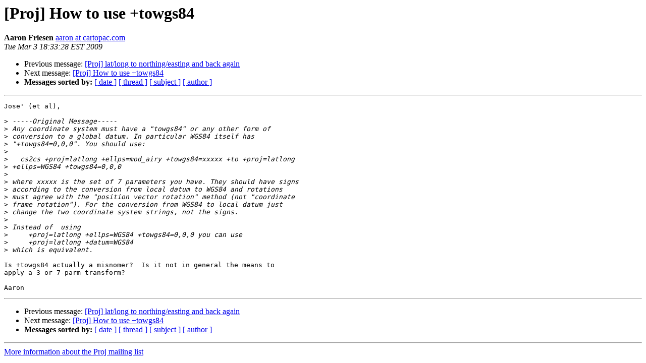

--- FILE ---
content_type: text/html
request_url: http://lists.maptools.org/pipermail/proj/2009-March/004464.html
body_size: 3288
content:
<!DOCTYPE HTML PUBLIC "-//W3C//DTD HTML 3.2//EN">
<HTML>
 <HEAD>
   <TITLE> [Proj] How to use +towgs84
   </TITLE>
   <LINK REL="Index" HREF="index.html" >
   <LINK REL="made" HREF="mailto:proj%40lists.maptools.org?Subject=%5BProj%5D%20How%20to%20use%20%2Btowgs84&In-Reply-To=6a91fcb00902270637q6c6de464n7f5de5bf6a70514%40mail.gmail.com">
   <META NAME="robots" CONTENT="index,nofollow">
   <META http-equiv="Content-Type" content="text/html; charset=us-ascii">
   <LINK REL="Previous"  HREF="004493.html">
   <LINK REL="Next"  HREF="004466.html">
 </HEAD>
 <BODY BGCOLOR="#ffffff">
   <H1>[Proj] How to use +towgs84</H1>
    <B>Aaron Friesen</B> 
    <A HREF="mailto:proj%40lists.maptools.org?Subject=%5BProj%5D%20How%20to%20use%20%2Btowgs84&In-Reply-To=6a91fcb00902270637q6c6de464n7f5de5bf6a70514%40mail.gmail.com"
       TITLE="[Proj] How to use +towgs84">aaron at cartopac.com
       </A><BR>
    <I>Tue Mar  3 18:33:28 EST 2009</I>
    <P><UL>
        <LI>Previous message: <A HREF="004493.html">[Proj] lat/long to northing/easting and back again
</A></li>
        <LI>Next message: <A HREF="004466.html">[Proj] How to use +towgs84
</A></li>
         <LI> <B>Messages sorted by:</B> 
              <a href="date.html#4464">[ date ]</a>
              <a href="thread.html#4464">[ thread ]</a>
              <a href="subject.html#4464">[ subject ]</a>
              <a href="author.html#4464">[ author ]</a>
         </LI>
       </UL>
    <HR>  
<!--beginarticle-->
<PRE>Jose' (et al),

&gt;<i> -----Original Message-----
</I>&gt;<i> Any coordinate system must have a &quot;towgs84&quot; or any other form of
</I>&gt;<i> conversion to a global datum. In particular WGS84 itself has
</I>&gt;<i> &quot;+towgs84=0,0,0&quot;. You should use:
</I>&gt;<i> 
</I>&gt;<i>   cs2cs +proj=latlong +ellps=mod_airy +towgs84=xxxxx +to +proj=latlong
</I>&gt;<i> +ellps=WGS84 +towgs84=0,0,0
</I>&gt;<i> 
</I>&gt;<i> where xxxxx is the set of 7 parameters you have. They should have signs
</I>&gt;<i> according to the conversion from local datum to WGS84 and rotations
</I>&gt;<i> must agree with the &quot;position vector rotation&quot; method (not &quot;coordinate
</I>&gt;<i> frame rotation&quot;). For the conversion from WGS84 to local datum just
</I>&gt;<i> change the two coordinate system strings, not the signs.
</I>&gt;<i> 
</I>&gt;<i> Instead of  using
</I>&gt;<i>     +proj=latlong +ellps=WGS84 +towgs84=0,0,0 you can use
</I>&gt;<i>     +proj=latlong +datum=WGS84
</I>&gt;<i> which is equivalent.
</I>
Is +towgs84 actually a misnomer?  Is it not in general the means to
apply a 3 or 7-parm transform?

Aaron
</PRE>




<!--endarticle-->
    <HR>
    <P><UL>
        <!--threads-->
	<LI>Previous message: <A HREF="004493.html">[Proj] lat/long to northing/easting and back again
</A></li>
	<LI>Next message: <A HREF="004466.html">[Proj] How to use +towgs84
</A></li>
         <LI> <B>Messages sorted by:</B> 
              <a href="date.html#4464">[ date ]</a>
              <a href="thread.html#4464">[ thread ]</a>
              <a href="subject.html#4464">[ subject ]</a>
              <a href="author.html#4464">[ author ]</a>
         </LI>
       </UL>

<hr>
<a href="http://lists.maptools.org/mailman/listinfo/proj">More information about the Proj
mailing list</a><br>
</body></html>
